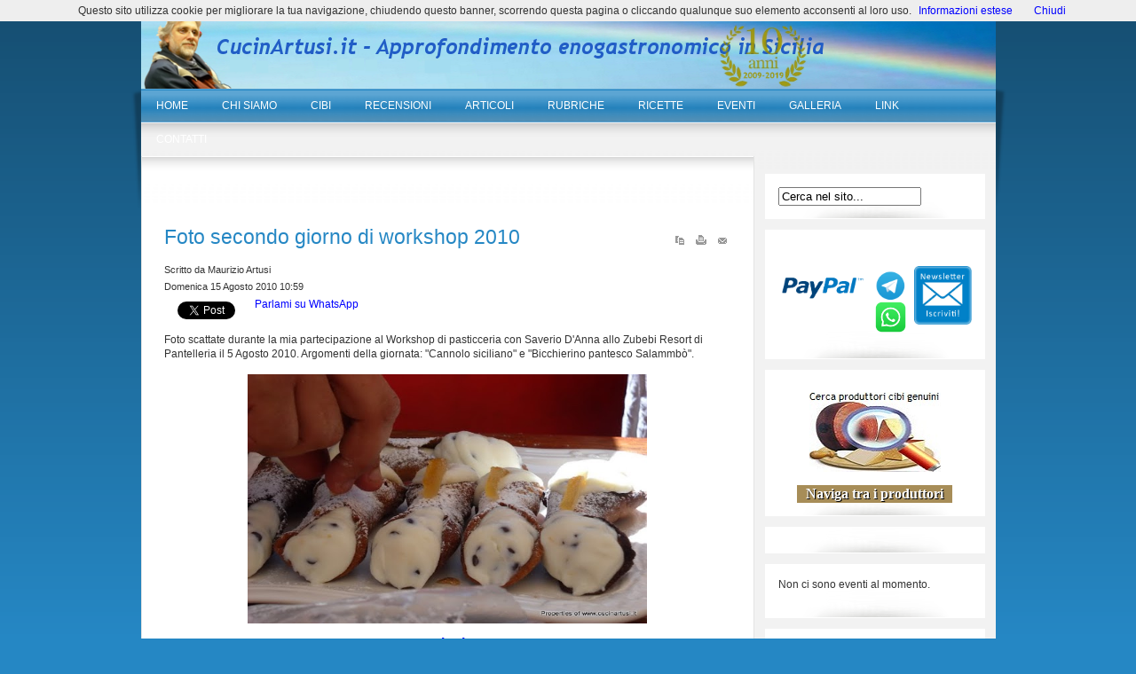

--- FILE ---
content_type: text/html; charset=utf-8
request_url: https://cucinartusi.it/Foto-varie/foto-secondo-giorno-di-workshop-2010.html
body_size: 15019
content:

<!DOCTYPE html PUBLIC "-//W3C//DTD XHTML 1.0 Transitional//EN" "http://www.w3.org/TR/xhtml1/DTD/xhtml1-transitional.dtd">

<html xmlns:fb="http://www.facebook.com/2008/fbml" xmlns:og="http://ogp.me/ns#" xmlns:og = "http://opengraphprotocol.org/schema/" xmlns="http://www.w3.org/1999/xhtml">

	<head>


<script>
  // Define dataLayer and the gtag function.
  window.dataLayer = window.dataLayer || [];
  function gtag(){dataLayer.push(arguments);}

  // Set default consent to 'denied' as a placeholder
  // Determine actual values based on your own requirements
  gtag('consent', 'default', {
    'ad_storage': 'denied',
    'ad_user_data': 'denied',
    'ad_personalization': 'denied',
    'analytics_storage': 'denied'
  });
</script>

<!-- Global site tag (gtag.js) - Google Analytics -->

<script async src="https://www.googletagmanager.com/gtag/js?id=G-5CW4GK3CN1"></script>
<script>
  window.dataLayer = window.dataLayer || [];
  function gtag(){dataLayer.push(arguments);}
  gtag('js', new Date());

  gtag('config', 'G-5CW4GK3CN1');
</script>


		  <base href="https://cucinartusi.it/Foto-varie/foto-secondo-giorno-di-workshop-2010.html" />
  <meta http-equiv="content-type" content="text/html; charset=utf-8" />
  <meta http-equiv="x-ua-compatible" content="IE=edge" />
  <meta name="robots" content="index, follow" />
  <meta name="google-site-verification" content="bJ3ElSxohd4u6L1dETNTgpws_JUfzzAGxs6gvQO17Bo" />
  <meta name="keywords" content="Emilia Machì, Saverio DAnna, Zubebi, Pantelleria" />
  
  <meta name="author" content="Maurizio Artusi" />
  <meta name="description" content="CucinArtusi.it - Approfondimento enogastronomico in Sicilia" />
  
  <title>Foto secondo giorno di workshop 2010 | Foto varie - CucinArtusi</title>
  <link href="/templates/rt_chromatophore/favicon.ico" rel="shortcut icon" type="image/x-icon" />
  <link rel="stylesheet" href="https://cucinartusi.it//plugins/system/PWFramework/css/pwframework.css" type="text/css" />
  <link rel="stylesheet" href="https://cucinartusi.it/components/com_tag/css/tagcloud.css" type="text/css" />
  <link rel="stylesheet" href="https://cucinartusi.it/plugins/content/itpshare/style.css" type="text/css" />
  <link rel="stylesheet" href="https://cucinartusi.it/plugins/content/wd/wd.css" type="text/css" />
  <link rel="stylesheet" href="/plugins/content/extravote/extravote.css" type="text/css" />
  <link rel="stylesheet" href="/media/system/css/modal.css" type="text/css" />
  <link rel="stylesheet" href="/modules/mod_cookbook_multi/assets/gcbmod.css" type="text/css" />
  <link rel="stylesheet" href="/modules/mod_cookbook_multi/assets/gcbmodieonly.css" type="text/css" />
  <link rel="stylesheet" href="/components/com_garyscookbook/assets/slimbox/css/slimbox.css" type="text/css" />
  <script type="text/javascript" src="https://cucinartusi.it//plugins/system/PWFramework/js/jquery.js"></script>
  <script type="text/javascript" src="https://cucinartusi.it//plugins/system/PWFramework/js/jquery.noconflict.js"></script>
  <script type="text/javascript" src="/media/system/js/mootools.js"></script>
  <script type="text/javascript" src="/media/system/js/caption.js"></script>
  <script type="text/javascript" src="/plugins/content/extravote/extravote.js"></script>
  <script type="text/javascript" src="/media/system/js/modal.js"></script>
  <script type="text/javascript" src="/components/com_jfbconnect/includes/jfbconnect.js"></script>
  <script type="text/javascript">
var duration = 250;var showPosition = 200;var transparency = 1;
		window.addEvent('domready', function() {

			SqueezeBox.initialize({});

			$$('a.modal').each(function(el) {
				el.addEvent('click', function(e) {
					new Event(e).stop();
					SqueezeBox.fromElement(el);
				});
			});
		});
			window.addEvent('domready', function() {
				SqueezeBox.initialize();
				$$('a.modalizer_link,a.modal,a.modalizer').each(function(el) {
					el.addEvent('click', function(e) {
						new Event(e).stop();
						// fix sizing problem if auto size window is opened before fixed
						$('sbox-window').setStyle( 'width', '' ).setStyle( 'height', '' );
						SqueezeBox.fromElement(el);
						SqueezeBox.setOptions({closeWithOverlay:0});
					});
				});
			});
				window.addEvent('domready', function(){ var JTooltips = new Tips($$('.hasTip'), { maxTitleChars: 50, fixed: false}); });
  </script>
  <script src="/plugins/system/J2top/j2top.min.js" type="text/javascript"></script>
  <!--[if lte IE 6]><script src="/plugins/system/J2top/fixed.js" type="text/javascript"></script><![endif]-->
  <style type="text/css">
.preload {display:none;}
#gototop{
width: 95px;
height: 30px;
position: fixed;
 right: 3px;
bottom:3px;
z-index:1000000;
}
#top {
position:absolute;
top:0;
left:0;
}
#gototop_link {
text-decoration:none;
border: 0 none;
outline-width:0;
}
#gototop_button{
cursor: pointer;
background: url(https://cucinartusi.it/plugins/system/J2top/arrow.gif) no-repeat scroll 0px 0px;
background-color: transparent;
color: #676767;
font-size: 14px;
height: 30px;
padding-top: 7px;
padding-right: 0px;
padding-bottom:0px;
padding-left: 7px;
text-align: center;
width: 95px;
display: block;
}
#gototop_button:hover, #gototop_button:focus, #gototop_button:active, a:hover #gototop_button {
color: #4D87C7;
background: url(https://cucinartusi.it/plugins/system/J2top/arrow_active.gif) no-repeat scroll 0px 0px;
background-color: transparent;
}
</style>
  <style type="text/css" media="all">
		.ol-background { 
			background-color:  #333399;
			color:  #FFFFFF;
		}
		.ol-foreground { 
			background-color: #CCCCFF;
			
		}
		.ol-textfont { color:  #000000; }
		</style>
  <script type="text/javascript">var jfbcLogoutFacebook = false;
var jfbcBase = 'https://cucinartusi.it/';
var jfbcOptionsPermsUrl = 'https://cucinartusi.it/component/option,com_jfbconnect/return,L0ZvdG8tdmFyaWUvZm90by1zZWNvbmRvLWdpb3Juby1kaS13b3Jrc2hvcC0yMDEwLmh0bWw=/task,loginFacebookUser/';
var jfbcRequiredPermissions = 'email,publish_stream';
</script>
  <meta property="og:image" content="https://lh3.googleusercontent.com/pw/AL9nZEXFjKB2jzL2FDZwLThTHv2RanvBbwqX5lbaSIr-uATU-lOa9t8C83Wpi9GAjX6PMWyAPzdVAko8-heJ-3lWSZIKfFrzC35pA49JA_lBm9AD_196Zs1wDYsgyHks749FlyJ3GAgQRCmQ7-4gjr-cKkIbxg=w600-no-tmp.jpg"/><meta property="og:url" content="https://cucinartusi.it/Foto-varie/foto-secondo-giorno-di-workshop-2010.html"/><meta property="og:title" content="Foto secondo giorno di workshop 2010"/><meta property="og:description" content="CucinArtusi.it - Approfondimento enogastronomico in Sicilia"/><meta property="og:type" content="website" /><meta property="fb:app_id" content="334951993794839"/>


		
<link rel="shortcut icon" href="/templates/rt_chromatophore/images/favicon.ico" />
<link href="/templates/rt_chromatophore/css/rokmoomenu.css" rel="stylesheet" type="text/css" />
<link href="/templates/rt_chromatophore/css/template_css.css" rel="stylesheet" type="text/css" />
<link href="/templates/rt_chromatophore/css/template_colors.php?theme=overlay-gradient1%2C%232587C4%2C%23ffffff%2C%23222222%2C%23dddddd%2C%230000FF%2C%23ffffff" rel="stylesheet" type="text/css" />
<link href="/templates/rt_chromatophore/css/colorchooser.css" rel="stylesheet" type="text/css" />
<link href="/templates/rt_chromatophore/css/mooRainbow.css" rel="stylesheet" type="text/css" />
<style type="text/css">
	div.wrapper { margin: 0 auto; width: 963px;padding:0;}
	td.leftcol { width:0px;padding:0;}
	td.rightcol { width:200px;padding:0;}
</style>	
<script type="text/javascript">
	window.templatePath = '/templates/rt_chromatophore';
	window.currentTheme = 'Sunny Side Up:overlay-gradient1,#2587C4,#ffffff,#222222,#dddddd,#0000FF,#ffffff';
</script>
<script type="text/javascript" src="/templates/rt_chromatophore/js/rokmoomenu.js"></script>
<script type="text/javascript" src="/templates/rt_chromatophore/js/mootools.bgiframe.js"></script>
<script type="text/javascript">
window.addEvent('domready', function() {
	new Rokmoomenu($E('ul.menutop '), {
		bgiframe: false,
		delay: 500,
		animate: {
			props: ['height'],
			opts: {
				duration:700,
				fps: 300,
				transition: Fx.Transitions.Back.easeOut
			}
		}
	});
});
</script>
	
	

<!-- Google Tag Manager -->
<script>(function(w,d,s,l,i){w[l]=w[l]||[];w[l].push({'gtm.start':
new Date().getTime(),event:'gtm.js'});var f=d.getElementsByTagName(s)[0],
j=d.createElement(s),dl=l!='dataLayer'?'&l='+l:'';j.async=true;j.src=
'https://www.googletagmanager.com/gtm.js?id='+i+dl;f.parentNode.insertBefore(j,f);
})(window,document,'script','dataLayer','GTM-TVDTNK2');</script>
<!-- End Google Tag Manager -->

	<meta http-equiv="Content-Language" content="it" /></head>

	<body id="ff-trebuchet" class="f-default overlay-gradient1 latch"><a id="top"></a>
			<div class="preload"><img src="https://cucinartusi.it/plugins/system/J2top/arrow.gif" alt="gototop"/><img src="https://cucinartusi.it/plugins/system/J2top/arrow_active.gif" alt="gototop"/>
			</div>
			<div id="gototop" style="display:none"><a id="gototop_link" href="#" title="TORNA SU"><span id="gototop_button">TORNA SU</span></a></div><div id="fb-root"></div>
<script type="text/javascript">


window.fbAsyncInit = function() {
FB.init({appId: '334951993794839', status: true, cookie: true, xfbml: true, oauth: true, channelUrl: 'https://cucinartusi.it/components/com_jfbconnect/assets/jfbcchannel.php'});
FB.Event.subscribe('comment.create', jfbc.social.comment.create);
FB.Event.subscribe('edge.create', jfbc.social.like.create);
};
(function() {
var e = document.createElement('script'); e.async = true;
e.src = document.location.protocol +
'//connect.facebook.net/it_IT/all.js';
document.getElementById('fb-root').appendChild(e);
}());
</script>

<!-- Google Tag Manager (noscript) -->
<noscript><iframe src="https://www.googletagmanager.com/ns.html?id=GTM-TVDTNK2"
height="0" width="0" style="display:none;visibility:hidden"></iframe></noscript>
<!-- End Google Tag Manager (noscript) -->

		<div id="page-bg">

			<!--begin top panel-->
	
  <!--CUCINARTUSI-BARRA TOP ELIMINATA IL 15.3.2019, SPOSTATA NEL FILE TOP.PHP-->

			<!--end top panel-->

			<!--begin main wrapper-->

			<div id="mainbody" class="wrapper">

				<!--begin header-->

				<div id="header">

					<a href="/" class="nounder"><img src="/templates/rt_chromatophore/images/blank.gif" border="0" alt="" id="logo" class="png" /></a>

					
					<div id="banner">

								<div class="moduletable">
					<p>&nbsp; &nbsp; &nbsp; &nbsp; &nbsp; &nbsp; &nbsp; &nbsp; &nbsp; &nbsp; &nbsp; &nbsp; &nbsp; &nbsp; &nbsp; &nbsp; &nbsp; &nbsp; &nbsp; &nbsp; &nbsp; &nbsp; &nbsp; &nbsp; &nbsp; &nbsp; &nbsp; &nbsp; &nbsp; &nbsp; &nbsp; &nbsp; &nbsp; &nbsp; &nbsp; &nbsp; &nbsp; &nbsp; &nbsp; &nbsp; &nbsp; &nbsp; &nbsp; &nbsp; &nbsp; &nbsp; &nbsp; &nbsp; &nbsp; &nbsp; &nbsp; &nbsp; &nbsp; &nbsp; &nbsp; &nbsp; &nbsp; &nbsp; &nbsp; &nbsp; &nbsp; &nbsp; &nbsp; &nbsp; &nbsp; &nbsp; &nbsp; &nbsp; &nbsp; &nbsp; &nbsp; &nbsp; &nbsp; &nbsp; &nbsp; &nbsp; &nbsp; &nbsp; &nbsp; &nbsp; &nbsp; &nbsp; &nbsp; &nbsp; &nbsp; &nbsp; &nbsp; &nbsp; &nbsp; &nbsp; &nbsp; &nbsp; &nbsp; &nbsp; &nbsp; &nbsp; &nbsp; &nbsp; &nbsp; &nbsp; &nbsp; &nbsp; &nbsp; &nbsp;&nbsp;<img src="/images/stories/10-anni.png" alt="10-anni" width="100" height="91" /></p>		</div>
	

					</div>

					
				</div>

				<!--end header-->

				<div id="main-shadow">

					<div id="main-shadow2">

						<div class="side-shadow1">

							<div class="side-shadow2">

								<div id="iefix">

									<div id="horiz-menu" class="moomenu">

										
											<ul class="menutop"><li class="item1"><a href="https://cucinartusi.it/"><span>HOME</span></a></li><li class="parent item37"><a class="topdaddy"><span>CHI SIAMO</span></a><ul><li class="item158"><a href="/Cucina-Artusi/chi-sono.html"><span>Chi sono</span></a></li><li class="item159"><a href="/Cucina-Artusi/perche-cucinartusiit.html"><span>Perchè e cosa offre</span></a></li><li class="item203"><a href="http://www.cucinartusi.it/wdownloads/CurriculumEuropeoMaurizioArtusi.pdf" onclick="window.open(this.href,'targetWindow','toolbar=no,location=no,status=no,menubar=no,scrollbars=yes,resizable=yes,');return false;"><span>Curriculum</span></a></li><li class="item212"><a href="http://cucinartusi.it/component/option,com_rsmonials/Itemid,212/"><span>Collaboratori</span></a></li><li class="item259"><a href="/Notizie-brevi/nascono-gli-artusini.html"><span>Nascono gli &quot;artusini&quot;</span></a></li><li class="item281"><a href="https://www.youtube.com/embed/E9k6RXyHQUQ" onclick="window.open(this.href,'targetWindow','toolbar=no,location=no,status=no,menubar=no,scrollbars=yes,resizable=yes,');return false;"><span>Il video di CucinArtusi.it</span></a></li></ul></li><li class="parent item231"><a class="topdaddy"><span>CIBI</span></a><ul><li class="item149"><a href="/Cibi-genuini/"><span>Cibi genuini</span></a></li><li class="item280"><a href="https://app.cucinartusi.it/" onclick="window.open(this.href,'targetWindow','toolbar=no,location=no,status=no,menubar=no,scrollbars=yes,resizable=yes,');return false;"><span>Naviga tra i produttori</span></a></li><li class="item130"><a href="/Cucina-Artusi/i-cibi-sulla-mappa.html"><span>I cibi sulla mappa</span></a></li><li class="item232"><a href="/Cucina-Artusi/pizza-buona-sulla-mappa.html"><span>Pizza buona sulla mappa</span></a></li><li class="item260"><a href="/Notizie-brevi/filiera-corta-a-palermo.html"><span>Filiera corta a Palermo</span></a></li></ul></li><li class="parent item241"><a class="topdaddy"><span>RECENSIONI</span></a><ul><li class="item240"><a href="/component/option,com_tag/Itemid,240/tag,Ristoranti/view,tag/"><span>Ristoranti</span></a></li><li class="item242"><a href="/component/option,com_tag/Itemid,242/tag,Pasticcerie/view,tag/"><span>Pasticcerie</span></a></li><li class="item278"><a href="/component/option,com_tag/Itemid,278/tag,Gelaterie/view,tag/"><span>Gelaterie</span></a></li><li class="item243"><a href="/component/option,com_tag/Itemid,243/tag,Agriturismo/view,tag/"><span>Agriturismi</span></a></li><li class="item250"><a href="/component/option,com_tag/Itemid,250/tag,Pizza%20buona%20si%20può/view,tag/"><span>Pizzerie</span></a></li><li class="item249"><a href="/component/option,com_tag/Itemid,249/tag,Birrifici/view,tag/"><span>Birrifici</span></a></li><li class="item244"><a href="/component/option,com_tag/Itemid,244/tag,Formaggi/view,tag/"><span>Formaggi</span></a></li><li class="item245"><a href="/component/option,com_tag/Itemid,245/tag,Pane/view,tag/"><span>Panifici</span></a></li><li class="item246"><a href="/component/option,com_tag/Itemid,246/tag,Vino/view,tag/"><span>Cantine</span></a></li><li class="item248"><a href="/component/option,com_tag/Itemid,248/tag,Olio/view,tag/"><span>Olio</span></a></li><li class="item251"><a href="/component/option,com_tag/Itemid,251/tag,Carni/view,tag/"><span>Carni e salumi</span></a></li><li class="item266"><a href="/component/option,com_tag/Itemid,266/tag,Senza%20glutine/view,tag/"><span>Senza glutine</span></a></li><li class="item268"><a href="/component/option,com_tag/Itemid,268/tag,Alessio%20Rizzo/view,tag/"><span>Sigari</span></a></li><li class="item261"><a href="/component/option,com_tag/Itemid,261/tag,Libri/view,tag/"><span>Libri</span></a></li><li class="item253"><a href="/component/option,com_tag/Itemid,253/tag,Biografie/view,tag/"><span>Interviste</span></a></li><li class="item140"><a href="/Cucina-Artusi/dove-ho-mangiato.html"><span>Il mio TripAdvisor</span></a></li><li class="item272"><a href="/Cucina-Artusi/richiesta-di-recensione.html"><span>Richiesta di recensione</span></a></li></ul></li><li class="parent item92"><a class="topdaddy"><span>ARTICOLI</span></a><ul><li class="item70"><a href="/Elenco/Notizie-brevi/"><span>Notizie brevi</span></a></li><li class="item83"><a href="/Elenco/Articoli-sugli-eventi/"><span>Articoli sugli eventi</span></a></li><li class="item101"><a href="/Elenco/Articoli-su-aziende-e-prodotti/"><span>Articoli su aziende</span></a></li><li class="item96"><a href="/Elenco/Articoli-vari/"><span>Appunti e articoli vari</span></a></li><li class="item288"><a href="https://newsfood.com/?s=maurizio%20artusi" target="_blank"><span>I miei articoli su NewsFood</span></a></li><li class="item287"><a href="http://allfoodsicily.cucinartusi.it" target="_blank"><span>I miei articoli su AllFoodSicily</span></a></li><li class="item289"><a href="https://www.fermentopizza.it/autore/maurizio-artusi/" target="_blank"><span>I miei articoli su FermentoPizza</span></a></li><li class="parent item224"><a href="/component/option,com_tag/Itemid,224/view,alltags/" class="daddy"><span>SI PARLA DI...</span></a><ul><li class="item201"><a href="/component/option,com_tag/Itemid,201/tag,Salute/view,tag/"><span>Nutrizione e salute</span></a></li><li class="item226"><a href="/component/option,com_tag/Itemid,226/tag,Pizza/view,tag/"><span>Pizza</span></a></li><li class="item238"><a href="/component/option,com_tag/Itemid,238/tag,Birra/view,tag/"><span>Birra</span></a></li><li class="item225"><a href="/component/option,com_tag/Itemid,225/tag,Born%20in%20Sicilia/view,tag/"><span>Born in Sicilia</span></a></li><li class="item255"><a href="/component/option,com_tag/Itemid,255/tag,Scienza/view,tag/"><span>Scienza</span></a></li><li class="item267"><a href="/component/option,com_tag/Itemid,267/tag,Celiachia/view,tag/"><span>Celiachia</span></a></li><li class="item286"><a href="/component/option,com_tag/Itemid,286/tag,La%20pasticceria%20è%20femmina/view,tag/"><span>La pasticceria è femmina</span></a></li></ul></li><li class="parent item39"><a href="/Elenco/Sigari/" class="daddy"><span>SIGARI...</span></a><ul><li class="item173"><a href="/Sigari/elenco-sigari.html"><span>Il mio elenco</span></a></li><li class="item174"><a href="/Sigari/impressioni-di-degustazione.html"><span>Le mie degustazione</span></a></li><li class="item239"><a href="/component/option,com_tag/Itemid,239/tag,Alessio%20Rizzo/view,tag/"><span>Le degustazioni di Alessio</span></a></li><li class="item257"><a href="/component/option,com_tag/Itemid,257/tag,Sigari/view,tag/"><span>Tutti gli articoli</span></a></li><li class="item175"><a href="/Sigari/tabella-toscani.html"><span>Tabella Toscani</span></a></li></ul></li><li class="item72"><a href="/index.php?option=com_content&amp;Itemid=72&amp;lang=it&amp;view=archive"><span>Notizie brevi archiviate</span></a></li><li class="item131"><a href="/Cucina-Artusi/tutti-i-contenuti-pubblicati.html"><span>Archivio articoli dal 2009</span></a></li><li class="item128"><a href="/component/option,com_glossary/Itemid,128/"><span>Glossario</span></a></li><li class="parent item85"><a href="/component/option,com_phocadownload/Itemid,85/view,sections/" class="daddy"><span>DOWNLOAD</span></a><ul><li class="item176"><a href="http://www.cucinartusi.it/component/option,com_phocadownload/Itemid,85/id,6/view,category/"><span>Tabelle ed elenchi</span></a></li><li class="item177"><a href="http://www.cucinartusi.it/component/option,com_phocadownload/Itemid,85/id,7/view,category/"><span>Libri ed opuscoli</span></a></li><li class="item178"><a href="http://www.cucinartusi.it/component/option,com_phocadownload/Itemid,85/id,8/view,category/"><span>Schede</span></a></li><li class="item179"><a href="http://www.cucinartusi.it/component/option,com_phocadownload/Itemid,85/id,9/view,category/"><span>Georeference</span></a></li></ul></li></ul></li><li class="parent item167"><a class="topdaddy"><span>RUBRICHE</span></a><ul><li class="item112"><a href="/Elenco/Il-Vino-di-Berna/"><span>Il Vino di Berna</span></a></li><li class="item132"><a href="/Elenco/Noi-siamo-ciò-che-mangiamo/"><span>Siamo ciò che mangiamo</span></a></li><li class="item206"><a href="/Elenco/Le-ricette-di-Torelli/"><span>Le ricette di Torelli</span></a></li><li class="item147"><a href="/Elenco/Favole-di-zucchero/"><span>Favole di zucchero</span></a></li><li class="item191"><a href="/Elenco/Cibo-al-Vino/"><span>Cibo al Vino</span></a></li><li class="item193"><a href="/Elenco/Un-etichetta-al-giorno/"><span>Un'etichetta al giorno...</span></a></li><li class="item208"><a href="/Elenco/Gusto-ergo-sum/"><span>Gusto, ergo sum</span></a></li><li class="item213"><a href="/Video-corso-sul-vino/Video-corso-sul-vino-di-Salvo-La-Lumia/"><span>Video-corso sul vino</span></a></li><li class="item221"><a href="/component/option,com_tag/Itemid,221/tag,Pizza%20buona%20si%20può/view,tag/"><span>Pizza buona si può</span></a></li><li class="item254"><a href="/component/option,com_tag/Itemid,254/tag,Scienza%20in%20cucina/view,tag/"><span>Scienza in cucina</span></a></li></ul></li><li class="parent item168"><a class="topdaddy"><span>RICETTE</span></a><ul><li class="item40"><a href="/component/option,com_garyscookbook/Itemid,40/view,application/"><span>Le Ricette di CucinArtusi</span></a></li><li class="item170"><a href="http://www.cucinartusi.it/component/option,com_garyscookbook/Itemid,40/view,application/index.php?option=com_garyscookbook&amp;Itemid=40&amp;func=viewcategory&amp;id=105"><span>Le Ricette di Tania</span></a></li><li class="item171"><a href="http://www.cucinartusi.it/component/option,com_garyscookbook/Itemid,40/view,application/index.php?option=com_garyscookbook&amp;Itemid=40&amp;func=viewcategory&amp;id=104"><span>Le Ricette di Torelli</span></a></li><li class="item154"><a href="http://www.cucinartusi.it/component/option,com_garyscookbook/Itemid,40/view,application/index.php?option=com_garyscookbook&amp;Itemid=40&amp;func=viewcategory&amp;id=108"><span>Le Ricette di Pellegrino</span></a></li><li class="item194"><a href="http://www.cucinartusi.it/component/option,com_garyscookbook/Itemid,40/view,application/index.php?option=com_garyscookbook&amp;Itemid=40&amp;func=viewcategory&amp;id=164"><span>Le Ricette degli Alberghieri</span></a></li><li class="item103"><a href="http://www.cucinartusi.it/component/option,com_garyscookbook/Itemid,40/view,application/index.php?option=com_garyscookbook&amp;Itemid=40&amp;func=viewcategory&amp;id=98"><span>Le Ricette del Territorio</span></a></li><li class="item275"><a href="/Articoli-vari/le-ricette-del-territorio.html"><span>Inserimento ricetta</span></a></li></ul></li><li class="parent item230"><a class="topdaddy"><span>EVENTI</span></a><ul><li class="item118"><a href="/component/option,com_simplecalendar/Itemid,118/view,calendar/"><span>Calendario eventi futuri</span></a></li><li class="item109"><a href="/component/option,com_simplecalendar/Itemid,109/view,calendar/"><span>Calendario eventi passati</span></a></li><li class="item234"><a href="/component/option,com_simplecalendar/Itemid,234/view,calendar/"><span>Abbirriamo pizza e piatti</span></a></li><li class="item265"><a href="/component/option,com_tag/Itemid,265/tag,CucinArtusi.it/view,tag/"><span>CucinArtusi.it ha fatto</span></a></li></ul></li><li class="parent item229"><a class="topdaddy"><span>GALLERIA</span></a><ul><li class="item216"><a href="/Foto-in-cucina/elenco-album.html"><span>Album FOTO</span></a></li><li class="item284"><a href="/index.php?option=com_rokingallery&amp;view=gallery&amp;Itemid=284"><span>Archivio FOTO 2010-2018</span></a></li><li class="item283"><a href="/Foto-in-cucina/elenco-album-2009-2010.html"><span>Archivio FOTO 2009-2010</span></a></li><li class="item209"><a href="/Cucina-Artusi/galleria-video.html"><span>VIDEO da CucinArtusi.it</span></a></li><li class="item270"><a href="/Cucina-Artusi/video-interviste.html"><span>VIDEO Interviste</span></a></li><li class="item227"><a href="/Cucina-Artusi/video-born-in-sicilia.html"><span>VIDEO Born in Sicilia</span></a></li><li class="item236"><a href="/Cucina-Artusi/video-vari.html"><span>VIDEO vari da Internet</span></a></li><li class="item73"><a href="/Elenco/Foto-in-cucina/"><span>Foto in cucina</span></a></li></ul></li><li class="parent item56"><a class="topdaddy"><span>LINK</span></a><ul><li class="item187"><a href="/Siti-amici/Siti-amici/"><span>Siti amici</span></a></li><li class="item181"><a href="/Notizie/Notizie/"><span>Notizie</span></a></li><li class="item182"><a href="/Istituzionali/Istituzionali/"><span>Istituzionali</span></a></li><li class="item183"><a href="/Cibi-e-cucina/Cibi-e-Cucina/"><span>Cibi e cucina</span></a></li><li class="item218"><a href="/Nutrizione-e-salute/Nutrizione-e-salute/"><span>Nutrizione e salute</span></a></li><li class="item184"><a href="/Ristorazione/Ristorazione/"><span>Ristorazione</span></a></li><li class="item185"><a href="/Vino-e-cantine/Vino-e-Cantine/"><span>Vino e cantine</span></a></li><li class="item214"><a href="/Video-corso-sul-vino/Video-corso-sul-vino-di-Salvo-La-Lumia/"><span>Video-corso sul vino</span></a></li><li class="item186"><a href="/Altri/Altri/"><span>Altri</span></a></li></ul></li><li class="parent item192"><a class="topdaddy"><span>CONTATTI</span></a><ul><li class="item237"><a href="/Contatti/Maurizio-Artusi.html"><span>Contatti</span></a></li><li class="item271"><a href="/Cucina-Artusi/registrazione-e-newsletter.html"><span>Iscrizione newsletter</span></a></li><li class="item273"><a href="/Cucina-Artusi/richiesta-di-recensione.html"><span>Richiesta di recensioni</span></a></li><li class="item161"><a href="/Cucina-Artusi/suggerimenti.html"><span>Raccolta suggerimenti</span></a></li><li class="item274"><a href="/Cucina-Artusi/collaborazioni.html"><span>Raccolta collaborazioni</span></a></li><li class="item269"><a href="/Cucina-Artusi/informativa-estesa-cookie.html"><span>Informativa estesa cookie</span></a></li><li class="item277"><a href="/Cucina-Artusi/login.html"><span>Login</span></a></li></ul></li></ul>
											

									</div>

								</div>

								<div id="main-content">

									<div id="main-content2">

										<table class="mainbody" border="0" cellspacing="0" cellpadding="0">

											<tr valign="top">

												<!--begin leftcolumn-->

												
												<!--end leftcolumn-->

												<!--begin maincolumn-->

												<td class="maincol">

													<div id="maincol1">

														<div id="maincol2">

															<div class="padding">

																
																
																<div id="content-padding">

																	
																		<div id="pathway">

																			

																		</div>

																	
																	

																	<script type="text/javascript"><!--//--><![CDATA[//><!-- 
 if ( !document.getElementById('overDiv') ) { 
 document.writeln('<div id="overDiv" style="position:absolute; visibility:hidden; z-index:10000;"></div>'); 
 document.writeln('<scr'+'ipt language="Javascript" src="https://cucinartusi.it//includes/js/overlib_mini.js"></scr'+'ipt>'); 
 } 
//--><!]]></script> 
﻿


<script type="text/javascript" language="javascript">
<!--
var sfolder = '';
var extravote_text=Array('Your browser does not support AJAX!','Attendi','Thank you for voting!','Valutazione riservata a CucinArtusi.it','You have already rated this item.','%s Votes','%s Vote');
-->
</script><table class="contentpaneopen">
<tr>
		<td class="contentheading" width="100%">
					Foto secondo giorno di workshop 2010			</td>
						<td align="right" width="100%" class="buttonheading">
		<a href="/Foto-varie/foto-secondo-giorno-di-workshop-2010.html?format=pdf" title="PDF" onclick="window.open(this.href,'win2','status=no,toolbar=no,scrollbars=yes,titlebar=no,menubar=no,resizable=yes,width=640,height=480,directories=no,location=no'); return false;" rel="nofollow"><img src="/templates/rt_chromatophore/images/pdf_button.png" alt="PDF"  /></a>		</td>
		
				<td align="right" width="100%" class="buttonheading">
		<a href="/Foto-varie/foto-secondo-giorno-di-workshop-2010/Stampa.html" title="Stampa" onclick="window.open(this.href,'win2','status=no,toolbar=no,scrollbars=yes,titlebar=no,menubar=no,resizable=yes,width=640,height=480,directories=no,location=no'); return false;" rel="nofollow"><img src="/templates/rt_chromatophore/images/printButton.png" alt="Stampa"  /></a>		</td>
		
				<td align="right" width="100%" class="buttonheading">
		<a href="/component/option,com_mailto/link,8ce8f2ab85dc7d95db8689687064ec4601ea2d74/tmpl,component/" title="E-mail" onclick="window.open(this.href,'win2','width=400,height=350,menubar=yes,resizable=yes'); return false;"><img src="/templates/rt_chromatophore/images/emailButton.png" alt="E-mail"  /></a>		</td>
					</tr>
</table>

<table class="contentpaneopen">
<tr>
	<td valign="top">
		<span class="small">
			Scritto da Maurizio Artusi		</span>
		&nbsp;&nbsp;
	</td>
</tr>

<tr>
	<td valign="top" class="createdate">
		Domenica 15 Agosto 2010 10:59	</td>
</tr>


<tr>
<td valign="top">

        <div class="itp-share"><div class="itp-share-fbl"><div id="fb-root"></div><script src="https://connect.facebook.net/it_IT/all.js#appId=334951993794839&amp;xfbml=1"></script>
                <fb:like href="https://cucinartusi.it/Foto-varie/foto-secondo-giorno-di-workshop-2010.html" 
                layout="button_count" 
                show_faces="false" 
                width="150" 
                colorscheme="light" 
                send="true" 
                action="like" font="trebuchet ms"></fb:like>
                </div>
                
            <div class="itp-share-tw">
            <a href="https://twitter.com/share" class="twitter-share-button" data-url="https://cucinartusi.it/Foto-varie/foto-secondo-giorno-di-workshop-2010.html" data-text="Foto secondo giorno di workshop 2010" data-count="horizontal" data-via="cucinartusi" data-lang="en">Tweet</a><script type="text/javascript" src="https://platform.twitter.com/widgets.js"></script>
            </div>
            
            <div class="itp-share-lin">
            <script type="text/javascript" src="https://platform.linkedin.com/in.js"></script><script type="in/share" data-url="https://cucinartusi.it/Foto-varie/foto-secondo-giorno-di-workshop-2010.html" data-counter="right"></script>
            </div>
            <a href="https://wa.me/393397324921" style="vertical-align:middle; margin-left:15px; margin-right:0px;">Parlami su WhatsApp</a>
        </div>
        <div style="clear:both;"></div>
        <p><span style="font-family: comic sans ms,sans-serif;">Foto scattate durante la mia partecipazione al Workshop di pasticceria con Saverio D'Anna allo Zubebi Resort di Pantelleria il 5 Agosto 2010. Argomenti della giornata: "Cannolo siciliano" e "Bicchierino pantesco Salammbò".<br /></span></p>
<p style="text-align: center;"><a style="color: #0000cc; font-family: Verdana, Arial, Helvetica, sans-serif; font-size: 11px; text-align: -webkit-center;" title="2010-08-05 Workshop allo Zubebi 2" href="https://photos.app.goo.gl/YUEgRbEnjRRUuD7c9" target="_blank"><img src="https://lh3.googleusercontent.com/pw/AL9nZEXFjKB2jzL2FDZwLThTHv2RanvBbwqX5lbaSIr-uATU-lOa9t8C83Wpi9GAjX6PMWyAPzdVAko8-heJ-3lWSZIKfFrzC35pA49JA_lBm9AD_196Zs1wDYsgyHks749FlyJ3GAgQRCmQ7-4gjr-cKkIbxg=w600-no-tmp.jpg" alt="2010-08-05 Workshop allo Zubebi 2" width="450" height="281" /></a></p>
<p style="text-align: center;"><a title="Capperi che Zibibbo !" href="/Articoli-su-aziende-e-prodotti/capperi-che-zibibbo.html" target="_self"><span style="font-size: 12pt;"><span style="font-family: comic sans ms,sans-serif;"><strong>Articolo</strong></span></span></a></p>
<p style="text-align: center;"><span style="font-size: 12pt;"><span style="font-family: comic sans ms,sans-serif;"><strong>&nbsp;</strong></span></span></p><a name="riferimenti"></a>
<br>


<!-- START: Articles Anywhere --><!-- AA_ACCESS_TO_ARTICLE_DENIED --><!-- END: Articles Anywhere -->



<p style="text-align: justify;"><em><span style="font-size: 10pt; font-family: 'comic sans ms', sans-serif;"><b>ATTENZIONE:</b> l'attività di recensione è svolta a titolo completamente gratuito, la selezione delle aziende da recensire è effettuata tramite personale scoperta o anche su segnalazione di terzi e si pone l'obiettivo di far risaltare e promuovere coloro che si impegnano più di altri nell'offrire un prodotto alimentare genuino e/o salutare. Per salvaguardare questa indipendenza puoi contribuire <a title="Link Social" href="http://link.cucinartusi.it" target="_blank">seguendomi sui social</a> o <a title="Paypal" href="https://paypal.me/martusi" target="_blank">tramite Paypal</a>.</span></em></p><br><br>

<h3>Valutazione CucinArtusi.it in "artusini":</h3>
<div class="extravote-container">
  <ul class="extravote-stars">
    <li id="rating_413_xx" class="current-rating" style="width:0%;"></li>
    <li><a href="javascript:void(null)" onclick="javascript:JVXVote(413,1,0,0,'xx',-1);" title="Scadente" class="ev-one-star">1</a></li>
    <li><a href="javascript:void(null)" onclick="javascript:JVXVote(413,2,0,0,'xx',-1);" title="Migliorabile" class="ev-two-stars">2</a></li>
    <li><a href="javascript:void(null)" onclick="javascript:JVXVote(413,3,0,0,'xx',-1);" title="Buono" class="ev-three-stars">3</a></li>
    <li><a href="javascript:void(null)" onclick="javascript:JVXVote(413,4,0,0,'xx',-1);" title="Ottimo" class="ev-four-stars">4</a></li>
    <li><a href="javascript:void(null)" onclick="javascript:JVXVote(413,5,0,0,'xx',-1);" title="Eccellente" class="ev-five-stars">5</a></li>
  </ul>
</div>
  <span id="extravote_413_xx" class="extravote-count"><small></small></span>
<br>
<br>
<br>
<h3>Schede e indirizzi utili:</h3>
<b><!-- START: Modules Anywhere --><div class="S2RE"><ul><li><div class="S2RE_title"><a href="https://cucinartusi.it/Details/Zubebi-Resort.html" title="Zubebi Resort">Zubebi Resort</a></div></li></ul></div><!-- END: Modules Anywhere --></b>
<br>
<h3>Tags:</h3><div class="clearfix"></div><div class="tag">Tags:<ul><li><a href="/component/option,com_tag/tag,Emilia-Machì/task,tag/" rel="tag" title="Emilia Machì" >Emilia Machì</a></li><li><a href="/component/option,com_tag/tag,Pantelleria/task,tag/" rel="tag" title="Pantelleria" >Pantelleria</a></li><li><a href="/component/option,com_tag/tag,Saverio-DAnna/task,tag/" rel="tag" title="Saverio DAnna" >Saverio DAnna</a></li><li><a href="/component/option,com_tag/tag,Zubebi/task,tag/" rel="tag" title="Zubebi" >Zubebi</a></li></ul></div><div class="relateditemsbytags"><h3><br><br>Articoli correlati:</h3><ul class="relateditems"><li> <a href="/Articoli-sugli-eventi/cannoli-a-friends-2009.html">Cannoli &amp; Friends 2009</a></li><li> <a href="/Articoli-su-aziende-e-prodotti/una-ricotta-come-non-lavete-mai-mangiata.html">Una ricotta come non l'avete mai mangiata</a></li><li> <a href="/Foto-varie/foto-delle-sinfonie-di-ricotta.html">Foto delle Sinfonie di ricotta</a></li><li> <a href="/Articoli-sugli-eventi/super-cannoli-e-super-friends.html">Super cannoli e super friends</a></li><li> <a href="/Foto-varie/foto-cannoli-2010.html">Foto Cannoli and Friends 2010</a></li><li> <a href="/Articoli-su-aziende-e-prodotti/capperi-che-zibibbo.html">Capperi che Zibibbo !</a></li><li> <a href="/Foto-varie/foto-di-pantelleria-2010.html">Foto di Pantelleria 2010</a></li><li> <a href="/Foto-varie/foto-cantina-de-bartoli-2010.html">Foto Cantina De Bartoli 2010</a></li><li> <a href="/Foto-varie/foto-cantina-basile-2010.html">Foto Cantina Basile 2010</a></li><li> <a href="/Foto-varie/foto-primo-giorno-di-workshop-2010.html">Foto primo giorno di workshop 2010</a></li><li> <a href="/Foto-varie/foto-terzo-giorno-di-workshop-2010.html">Foto terzo giorno di workshop 2010</a></li><li> <a href="/Foto-varie/foto-cantina-dancona-2010.html">Foto Cantina D'Ancona 2010</a></li><li> <a href="/Foto-varie/foto-cantina-donnafugata-2010.html">Foto Cantina Donnafugata 2010</a></li><li> <a href="/Foto-varie/foto-trekking-sul-gelfiser-2010.html">Foto trekking sul Gelfiser 2010</a></li><li> <a href="/Foto-varie/foto-prima-degustazione-del-workshop-2010.html">Foto prima degustazione del workshop 2010</a></li></ul></div><div class="jfbccomments"><fb:comments href="https://cucinartusi.it/Foto-varie/foto-secondo-giorno-di-workshop-2010.html" width="480" num_posts="10" colorscheme="light"></fb:comments></div></td>
</tr>

</table>
<span class="article_separator">&nbsp;</span>


																</div>

																
																	<div id="mainmodules2" class="spacer w99">

																		
																			<div class="block">

																						<div class="module">
			<div>
				<div>
					<div>
											<p style="text-align: center;"><span style="font-family: comic sans ms,sans-serif;">Su questo sito web si può liberamente leggere<br />e spero che possiate anche imparare qualcosa di nuovo,<br />ma una cosa vi raccomando: <strong>non rubate materiali e idee</strong>,<br /><strong>non rubate</strong> per rispetto del lavoro altrui,<br /><strong>non rubate</strong> perchè perdereste l'onestà,<br /><strong style="font-family: 'comic sans ms', sans-serif; font-size: 12.16px; text-align: center;">non rubate</strong><span style="font-family: comic sans ms,sans-serif;">&nbsp;perchè diventereste dei ladri,</span><br /><strong>non rubate</strong> perchè i furti non si possono nascondere a lungo,<br /><strong>non rubate</strong> perchè tanto non riuscirete mai a copiare l'originale,<br /><strong>non rubate</strong>&nbsp;perchè ciò non indica mai furbizia,&nbsp;ma tanta inettitudine<br />e chi <strong>ruba</strong> anche una sola volta sarà ladro e inetto per sempre.<br />-------<br /></span><span style="font-family: comic sans ms,sans-serif;"><span style="font-family: comic sans ms,sans-serif;">Il materiale presente all'interno di questo sito è frutto originale<br />del suo autore ed è quindi protetto da <strong>copyright</strong>.<br />E' <strong>vietata la copia</strong>, anche parziale, senza esplicita autorizzazione di <strong>CucinArtusi.it</strong>.<span style="font-family: comic sans ms,sans-serif;"><span style="font-family: comic sans ms,sans-serif;"><br />Tutte le valutazioni espresse nel sito sono da considerarsi<br /><strong>libere opinioni</strong> dell'autore delle stesse.</span></span></span></span></p>
<p style="text-align: center;"><em><a href="http://creativecommons.org/licenses/by-nc-nd/3.0/it/" rel="license"><img style="border-width: 0;" src="https://i.creativecommons.org/l/by-nc-nd/3.0/it/88x31.png" alt="Licenza Creative Commons" /></a></em><br /><em><span>CucinArtusi.it</span> by <a href="http://www.artusi.name" target="_blank">Maurizio Artusi</a> is licensed under a <a href="https://creativecommons.org/licenses/by-nc-nd/3.0/it/" target="_blank">Creative Commons Attribuzione - Non commerciale - Non opere derivate 3.0 Italia License</a>.</em></p>					</div>
				</div>
			</div>
		</div>
			<div class="module">
			<div>
				<div>
					<div>
											<!-- You should make sure that the file cookiechoices.js is available
and accessible from the root directory of your site.  -->
<script src="/cookiechoices.js"></script>
<script>
  document.addEventListener('DOMContentLoaded', function(event) {
    cookieChoices.showCookieConsentBar('Questo sito utilizza cookie per migliorare la tua navigazione, chiudendo questo banner, scorrendo questa pagina o cliccando qualunque suo elemento acconsenti al loro uso.',
      'Chiudi', 'Informazioni estese', 'http://www.cucinartusi.it/Cucina-Artusi/informativa-estesa-cookie.html');
  });
</script>					</div>
				</div>
			</div>
		</div>
	

																			</div>

																		
																		
																		
																	</div>

																
															</div>

														</div>

													</div>

												</td>

												<!--end maincolumn-->

												<!-- begin rightcolumn -->

												
													<td class="rightcol">

														<div class="padding">

															
																	<div class="module">
			<div>
				<div>
					<div>
											<form action="https://cucinartusi.it/" method="post">
	<div class="search">
		<input name="searchword" id="mod_search_searchword" maxlength="20" alt="Vai" class="inputbox" type="text" size="18" value="Cerca nel sito..."  onblur="if(this.value=='') this.value='Cerca nel sito...';" onfocus="if(this.value=='Cerca nel sito...') this.value='';" />	</div>
	<input type="hidden" name="task"   value="search" />
	<input type="hidden" name="option" value="com_search" />
	<input type="hidden" name="Itemid" value="1" />
</form>					</div>
				</div>
			</div>
		</div>
			<div class="module">
			<div>
				<div>
					<div>
											<div style="text-align: center;"><div class="jfbclike"><fb:like href="https://www.facebook.com/cucinartusi" show_faces="false" send="false" layout="button_count" width="140"></fb:like></div>
<script type="text/javascript" src="https://apis.google.com/js/platform.js"></script>
<div class="g-ytsubscribe" data-channel="martusivideo" data-layout="default" data-count="default">&nbsp;</div>
<p><a title="https://paypal.me/martusi" href="https://paypal.me/martusi" target="_blank"><img style="float: left;" src="/images/stories/paypal.png" alt="paypal" width="100" height="48" /></a> <a style="text-align: right;" title="https://www.cucinartusi.it/Cucina-Artusi/registrazione-e-newsletter.html" href="/Cucina-Artusi/registrazione-e-newsletter.html" target="_blank"><img style="float: right;" src="/images/stories/newsletter.png" alt="newsletter" width="65" height="66" /></a></p>
<p><a href="https://t.me/CucinArtusi" target="_blank"> <img src="/images/banners/Telegram_Messenger.png" alt="Canale Telegram" width="35px" height="35px" border="0" /></a> <a href="https://whatsapp.com/channel/0029VaEReKG1SWszrI3U5Q1A" target="_blank"> <img src="/images/banners/logo-whatsapp.png" alt="Canale WhatsApp width=" height="35px" border="0" /></a></p>
</div>					</div>
				</div>
			</div>
		</div>
			<div class="module">
			<div>
				<div>
					<div>
											<p style="text-align: center;"><a title="Cerca produttori cibi genuini" href="/Search-dir.html" target="_self"><img src="/images/stories/Cerca_produttori.jpg" alt="Cerca produttori" width="148" height="90" /></a></p>
<div style="text-align: center;"><input id="Button" style="color: #ffffff; text-align: center; padding: 1px 10px; font-family: calibri; border: 0px solid #000000; font-size: 12pt; font-weight: bold; background: #a78d58; cursor: pointer; font-style: normal; text-shadow: #000000 1px 1px 0px;" onclick="window.open('http://app.cucinartusi.it','_blank')" type="button" name="ridimensionare-foto-online.it/Button_Html_Generator" value="Naviga tra i produttori" /></div>					</div>
				</div>
			</div>
		</div>
			<div class="module">
			<div>
				<div>
					<div>
											

<script type="text/javascript">
//<![CDATA[
                    if(top.location!=self.location)top.location=self.location;
        window['_tipoff']=function(){};window['_tipon']=function(a){};
        function doTranslate(lang_pair) {if(lang_pair.value)lang_pair=lang_pair.value;if(location.hostname=='' && lang_pair=='it|it')return;else if(location.hostname!='' && lang_pair=='it|it')location.href=unescape(gfg('u'));else if(location.hostname=='' && lang_pair!='it|it')location.href='https://translate.google.com/translate?client=tmpg&hl=en&langpair='+lang_pair+'&u='+escape(location.href);else location.href='https://translate.google.com/translate?client=tmpg&hl=en&langpair='+lang_pair+'&u='+unescape(gfg('u'));}
        function gfg(name) {name=name.replace(/[\[]/,"\\\[").replace(/[\]]/,"\\\]");var regexS="[\\?&]"+name+"=([^&#]*)";var regex=new RegExp(regexS);var results=regex.exec(location.href);if(results==null)return '';return results[1];}
            //]]>
</script>

<div id="google_translate_element"></div>
<script type="text/javascript">
function googleTranslateElementInit() {
  new google.translate.TranslateElement({
    pageLanguage: 'it',
    includedLanguages: 'af,sq,ar,hy,az,eu,be,bg,ca,zh-CN,zh-TW,hr,cs,da,nl,en,et,tl,fi,fr,gl,ka,de,el,ht,iw,hi,hu,is,id,ga,ja,ko,lv,lt,mk,ms,mt,no,fa,pl,pt,ro,ru,sr,sk,sl,es,sw,sv,th,tr,uk,ur,vi,cy,yi,'
  }, 'google_translate_element');
}
</script>
<script type="text/javascript" src="https://translate.google.com/translate_a/element.js?cb=googleTranslateElementInit"></script>
					</div>
				</div>
			</div>
		</div>
			<div class="module">
			<div>
				<div>
					<div>
											Non ci sono eventi al momento.<p></p>					</div>
				</div>
			</div>
		</div>
			<div class="module">
			<div>
				<div>
					<div>
											<p style="text-align: center;"><a title="https://www.cucinartusi.it/Articoli-vari/guida-alle-birre-artigianali-di-sicilia-il-territorio-nella-bottiglia.html" href="/Articoli-vari/guida-alle-birre-artigianali-di-sicilia-il-territorio-nella-bottiglia.html" target="_blank"><strong><span style="font-size: 10pt; font-family: 'comic sans ms', sans-serif;">Guida alle birre<br /></span><span style="font-size: 10pt; font-family: 'comic sans ms', sans-serif;">artigianali di Sicilia</span></strong></a><br /><a title="https://www.cucinartusi.it/Articoli-vari/guida-alle-birre-artigianali-di-sicilia-il-territorio-nella-bottiglia.html" href="/Articoli-vari/guida-alle-birre-artigianali-di-sicilia-il-territorio-nella-bottiglia.html" target="_blank"><strong><span style="font-size: 10pt; font-family: 'comic sans ms', sans-serif;"><img src="/images/banners/CopertinaGuidaBirra2018.jpg" alt="CopertinaGuida2018" width="115" height="164" /><br />Acquistala qui</span></strong></a></p>					</div>
				</div>
			</div>
		</div>
			<div class="module">
			<div>
				<div>
					<div>
											<p style="text-align: center;"><strong><a style="font-size: 12.1599998474121px; line-height: 15.8079996109009px; text-align: center;" title="Notizie-brevi/pizza-buona-si-puo.html" href="/Notizie-brevi/pizza-buona-si-puo.html" target="_blank"><span style="font-family: 'comic sans ms', sans-serif; font-size: 10pt;">Tutte le recensioni</span></a></strong><a title="http://www.cucinartusi.it/Notizie-brevi/pizza-buona-si-puo.html" href="/Notizie-brevi/pizza-buona-si-puo.html" target="_blank"><br /></a><img style="vertical-align: middle;" src="/images/banners/logo_pizza_buona-mini_sg.jpg" alt="logo pizza buona-mini sg" width="140" height="122" /><br /><a title="http://www.cucinartusi.it/Notizie-brevi/gli-eventi-di-abbirriamo-la-pizza-buona.html" href="/Notizie-brevi/gli-eventi-di-abbirriamo-la-pizza-buona.html" target="_blank"><strong><span style="font-size: 10pt; font-family: 'comic sans ms', sans-serif;">Tutti gli Abbirriamo</span></strong></a></p>					</div>
				</div>
			</div>
		</div>
			<div class="module">
			<div>
				<div>
					<div>
											<p style="text-align: center;"><a style="font-size: 12.16px; text-align: center;" title="https://play.google.com/store/apps/details?id=it.gioacchinovaiana.pizzabuona" href="https://play.google.com/store/apps/details?id=it.gioacchinovaiana.pizzabuona" target="_blank"><span style="font-family: 'comic sans ms', sans-serif; font-size: 10pt;">E' arrivata l'<strong>App-Pizza</strong></span></a><a title="https://play.google.com/store/apps/details?id=it.gioacchinovaiana.pizzabuona" href="https://play.google.com/store/apps/details?id=it.gioacchinovaiana.pizzabuona" target="_blank"><br /><img style="vertical-align: middle;" src="/images/banners/logo_app-pizza_mini.png" alt="logo app-pizza mini" width="150" height="150" /></a><br /><a title="https://t.me/CucinArtusi" href="https://t.me/CucinArtusi" target="_blank"><span style="font-family: comic sans ms,sans-serif; font-size: 10pt;">ed i canali <strong>Telegram</strong></span></a><br />
<a title="https://whatsapp.com/channel/0029VaEReKG1SWszrI3U5Q1A" href="https://whatsapp.com/channel/0029VaEReKG1SWszrI3U5Q1A" target="_blank"><span style="font-family: comic sans ms,sans-serif; font-size: 10pt;">e <strong>WhatsApp</strong></span></a></p>					</div>
				</div>
			</div>
		</div>
			<div class="module">
			<div>
				<div>
					<div>
											<p style="text-align: center;"><span style="font-size: 10pt;"><a title="https://www.facebook.com/ricamificiolanuvola.it" href="https://www.facebook.com/ricamificiolanuvola.it" target="_blank"><img style="vertical-align: middle;" src="/images/banners/logo_la_nuvola_mini.jpg" alt="logo la nuvola mini" width="140" height="90" /></a></span><br /><span style="font-size: 10pt; font-family: 'comic sans ms', sans-serif;"><a title="https://www.facebook.com/ricamificiolanuvola.it" href="https://www.facebook.com/ricamificiolanuvola.it" target="_blank">Sponsor CucinArtusi.it</a></span></p>					</div>
				</div>
			</div>
		</div>
			<div class="module">
			<div>
				<div>
					<div>
											<p style="text-align: center;"><a title="http://allfoodsicily.cucinartusi.it" href="http://allfoodsicily.cucinartusi.it" target="_blank"><span style="font-size: 10pt;"><img style="vertical-align: middle;" src="/images/banners/all-food-sicily-logo.jpg" alt="all-food-sicily-logo" width="218" height="218" /></span></a><br /><a title="http://allfoodsicily.cucinartusi.it" href="http://allfoodsicily.cucinartusi.it" target="_blank">Articoli su AllFoodSicily</a></p>
<p style="text-align: center;"><a title="https://fermentopizza.it/autore/maurizio-artusi/" href="https://fermentopizza.it/autore/maurizio-artusi/" target="_blank">Articoli su Fermento Pizza</a></p>					</div>
				</div>
			</div>
		</div>
			<div class="module">
			<div>
				<div>
					<div>
											<!-- 125x125 CUCINARTUSI -->
<div align="CENTER">
<script async src="https://pagead2.googlesyndication.com/pagead/js/adsbygoogle.js"></script>
<ins class="adsbygoogle"
     style="display:inline-block;width:125px;height:125px"
     data-ad-client="ca-pub-1167956379223985"
     data-ad-slot="4597105590"></ins>
<script>
     (adsbygoogle = window.adsbygoogle || []).push({});
</script>
</div>					</div>
				</div>
			</div>
		</div>
			<div class="module">
			<div>
				<div>
					<div>
													<h3>Foto dalle ricette</h3>
											﻿	<script type="text/javascript" src="https://cucinartusi.it/administrator/components/com_garyscookbook/includes/slimbox/js/mootools.js"></script>
	<script type="text/javascript" src="https://cucinartusi.it/components/com_garyscookbook/assets/slimbox/js/slimbox.js"></script>
﻿ <div class="modtotal">
<div style="text-align:left" ></div>
<MARQUEE behavior="scroll" direction="right" width= "165px" height="130px" scrollamount= "1" scrolldelay="10" onmouseover='this.stop()' onmouseout='this.start()' >
﻿<span class="modthumb;"><a href="/martusi/foto/piatti/lb_GingerFresh_2.jpg" class="gkbmb" rel="lightbox-cookbook" title="GINGER FRESH -&lt;a href=&quot;/component/option,com_garyscookbook/func,detail/id,965/&quot;&gt;Ricetta&lt;/a&gt;-"  ><img src="/martusi/foto/piatti/lb_GingerFresh_2.jpg" alt="image"  style="height:132px;;"/></a>&nbsp;&nbsp;</span>
<span class="modthumb;"><a href="/martusi/foto/piatti/lb_Crostata di ricotta 1.jpg" class="gkbmb" rel="lightbox-cookbook" title="CROSTATA DI RICOTTA -&lt;a href=&quot;/component/option,com_garyscookbook/func,detail/id,62/&quot;&gt;Ricetta&lt;/a&gt;-"  ><img src="/martusi/foto/piatti/lb_Crostata di ricotta 1.jpg" alt="image"  style="height:132px;;"/></a>&nbsp;&nbsp;</span>
<span class="modthumb;"><a href="/martusi/foto/piatti/lb_Cassatelle 1.jpg" class="gkbmb" rel="lightbox-cookbook" title="CASSATELLE RICOTTA E PANNA -&lt;a href=&quot;/component/option,com_garyscookbook/func,detail/id,77/&quot;&gt;Ricetta&lt;/a&gt;-"  ><img src="/martusi/foto/piatti/lb_Cassatelle 1.jpg" alt="image"  style="height:132px;;"/></a>&nbsp;&nbsp;</span>
<span class="modthumb;"><a href="/martusi/foto/piatti/lb_Involtini di spada 1.jpg" class="gkbmb" rel="lightbox-cookbook" title="INVOLTINI DI SPADA AL PISTACCHIO CON MARMELLATA DI LIMONI -&lt;a href=&quot;/component/option,com_garyscookbook/func,detail/id,109/&quot;&gt;Ricetta&lt;/a&gt;-"  ><img src="/martusi/foto/piatti/lb_Involtini di spada 1.jpg" alt="image"  style="height:132px;;"/></a>&nbsp;&nbsp;</span>
<span class="modthumb;"><a href="/martusi/foto/piatti/lb_Polpettine di sgombro 3.jpg" class="gkbmb" rel="lightbox-cookbook" title="POLPETTINE DI SGOMBRO -&lt;a href=&quot;/component/option,com_garyscookbook/func,detail/id,777/&quot;&gt;Ricetta&lt;/a&gt;-"  ><img src="/martusi/foto/piatti/lb_Polpettine di sgombro 3.jpg" alt="image"  style="height:132px;;"/></a>&nbsp;&nbsp;</span>
</MARQUEE></div><!-- end multimodule -->
					</div>
				</div>
			</div>
		</div>
			<div class="module">
			<div>
				<div>
					<div>
													<h3>Si parla di...</h3>
											
<div class="tagCloud"> <a
	href="/component/option,com_tag/tag,Alessio-Rizzo/task,tag/" rel="tag" class="tag2">
Alessio Rizzo</a>  <a
	href="/component/option,com_tag/tag,Biografie/task,tag/" rel="tag" class="tag4">
Biografie</a>  <a
	href="/component/option,com_tag/tag,Birra/task,tag/" rel="tag" class="tag3">
Birra</a>  <a
	href="/component/option,com_tag/tag,Born-in-Sicilia/task,tag/" rel="tag" class="tag2">
Born in Sicilia</a>  <a
	href="/component/option,com_tag/tag,Cefalà-Diana/task,tag/" rel="tag" class="tag1">
Cefalà Diana</a>  <a
	href="/component/option,com_tag/tag,Cefalù/task,tag/" rel="tag" class="tag1">
Cefalù</a>  <a
	href="/component/option,com_tag/tag,Emilia-Machì/task,tag/" rel="tag" class="tag2">
Emilia Machì</a>  <a
	href="/component/option,com_tag/tag,Forum-vino-del-sud/task,tag/" rel="tag" class="tag6">
Forum vino del sud</a>  <a
	href="/component/option,com_tag/tag,Marilù-Monte/task,tag/" rel="tag" class="tag2">
Marilù Monte</a>  <a
	href="/component/option,com_tag/tag,Marsala/task,tag/" rel="tag" class="tag7">
Marsala</a>  <a
	href="/component/option,com_tag/tag,Palermo/task,tag/" rel="tag" class="tag2">
Palermo</a>  <a
	href="/component/option,com_tag/tag,Peppe-Giuffrè/task,tag/" rel="tag" class="tag2">
Peppe Giuffrè</a>  <a
	href="/component/option,com_tag/tag,Pizza/task,tag/" rel="tag" class="tag3">
Pizza</a>  <a
	href="/component/option,com_tag/tag,Pizza-buona-si-può/task,tag/" rel="tag" class="tag5">
Pizza buona si può</a>  <a
	href="/component/option,com_tag/tag,Ristoranti/task,tag/" rel="tag" class="tag3">
Ristoranti</a>  <a
	href="/component/option,com_tag/tag,SS624/task,tag/" rel="tag" class="tag2">
SS624</a>  <a
	href="/component/option,com_tag/tag,Salute/task,tag/" rel="tag" class="tag2">
Salute</a>  <a
	href="/component/option,com_tag/tag,Sigari/task,tag/" rel="tag" class="tag2">
Sigari</a>  <a
	href="/component/option,com_tag/tag,Totò-Garofalo/task,tag/" rel="tag" class="tag1">
Totò Garofalo</a>  <a
	href="/component/option,com_tag/tag,Vino/task,tag/" rel="tag" class="tag4">
Vino</a> </div>					</div>
				</div>
			</div>
		</div>
			<div class="module">
			<div>
				<div>
					<div>
											<p style="font-size: 10px;" align="center"><a href="/Articoli-vari/centro-di-controllo-micologico-pubblico.html" title="Centro di controllo micologico pubblico"><img src="/images/stories/funghi.jpg" alt="Controllo funghi" title="Controllo funghi" height="27" width="22" border="0" /></a><strong><span style="font-family: arial,helvetica,sans-serif;"><a href="/Articoli-vari/centro-di-controllo-micologico-pubblico.html" title="Centro di controllo micologico pubblico Palermo"><span style="font-size: 14px; text-decoration: underline;"> Controllo FUNGHI</span></a></span></strong></p>					</div>
				</div>
			</div>
		</div>
			<div class="module">
			<div>
				<div>
					<div>
																</div>
				</div>
			</div>
		</div>
			<div class="module">
			<div>
				<div>
					<div>
											<p><a title="Barcons" href="http://barcons.cucinartusi.it" target="_blank"><img style="vertical-align: middle;" src="/images/banners/barcons-logo.png" alt="barcons-logo" width="140" height="55" /></a><br /><a title="Barcons" href="http://barcons.cucinartusi.it" target="_blank"><em>La forza di un'etichetta</em></a></p>
<div id="gtx-trans" style="position: absolute; left: 515px; top: 95px;">&nbsp;</div>					</div>
				</div>
			</div>
		</div>
	

														</div>

													</td>

												
												<!-- end rightcolumn -->

											</tr>

										</table>

									</div>

								</div>

							</div>

						</div>

					</div>

				</div>

				<!--begin bottom section-->

				
        <!--<div align="center"><a href="http://www.cucinartusi.it/" title="www.cucinartusi.it" class="nounder"><img src="/templates/rt_chromatophore/images/blank.gif" alt="www.cucinartusi.it" id="rocket" class="png" /></a></div>-->

        

        <!--CUCINARTUSI--> 			

				
										<div class="footer">

													<div class="module">
			<div>
				<div>
					<div>
											&copy;<b> Copyright 2009 - 2026 <a href="http://www.artusi.name/" target="_blank" title="www.artusi.name">Maurizio Artusi</a> - All Rights Reserved  -  <a target="_self" href="/Cucina-Artusi/crediti.html" title="Credits">Credits</a></b>					</div>
				</div>
			</div>
		</div>
	

										</div>

									
        

        <!--end bottom section-->

			</div>

			<!--end main wrapper-->

</div>

	<form action="https://play.google.com/store/apps/details?id=it.gioacchinovaiana.pizzabuona" target="_blank" name="popupAnywhereForm"></form></body>

</html>

--- FILE ---
content_type: text/html; charset=utf-8
request_url: https://accounts.google.com/o/oauth2/postmessageRelay?parent=https%3A%2F%2Fcucinartusi.it&jsh=m%3B%2F_%2Fscs%2Fabc-static%2F_%2Fjs%2Fk%3Dgapi.lb.en.2kN9-TZiXrM.O%2Fd%3D1%2Frs%3DAHpOoo_B4hu0FeWRuWHfxnZ3V0WubwN7Qw%2Fm%3D__features__
body_size: 162
content:
<!DOCTYPE html><html><head><title></title><meta http-equiv="content-type" content="text/html; charset=utf-8"><meta http-equiv="X-UA-Compatible" content="IE=edge"><meta name="viewport" content="width=device-width, initial-scale=1, minimum-scale=1, maximum-scale=1, user-scalable=0"><script src='https://ssl.gstatic.com/accounts/o/2580342461-postmessagerelay.js' nonce="_R0LUPcKfjFdBqgOf-0sGw"></script></head><body><script type="text/javascript" src="https://apis.google.com/js/rpc:shindig_random.js?onload=init" nonce="_R0LUPcKfjFdBqgOf-0sGw"></script></body></html>

--- FILE ---
content_type: text/html; charset=utf-8
request_url: https://www.google.com/recaptcha/api2/aframe
body_size: 268
content:
<!DOCTYPE HTML><html><head><meta http-equiv="content-type" content="text/html; charset=UTF-8"></head><body><script nonce="yhdMFNw9DJskaGQRiwE6kw">/** Anti-fraud and anti-abuse applications only. See google.com/recaptcha */ try{var clients={'sodar':'https://pagead2.googlesyndication.com/pagead/sodar?'};window.addEventListener("message",function(a){try{if(a.source===window.parent){var b=JSON.parse(a.data);var c=clients[b['id']];if(c){var d=document.createElement('img');d.src=c+b['params']+'&rc='+(localStorage.getItem("rc::a")?sessionStorage.getItem("rc::b"):"");window.document.body.appendChild(d);sessionStorage.setItem("rc::e",parseInt(sessionStorage.getItem("rc::e")||0)+1);localStorage.setItem("rc::h",'1769586620452');}}}catch(b){}});window.parent.postMessage("_grecaptcha_ready", "*");}catch(b){}</script></body></html>

--- FILE ---
content_type: text/css
request_url: https://cucinartusi.it/plugins/content/itpshare/style.css
body_size: 531
content:
@CHARSET "UTF-8";

.itp-share{

    display:block !important;        

}



.itp-share-tw{

    float:left;

    margin:5px;

}



.itp-share-fbsh{

    float:left;

    margin:5px;

}



.itp-share-fbl{

    float:left;

    margin:5px;

}

.itp-share-digg{

    float:left;

    margin-right:5px;

    margin-top:5px;

}

.itp-share-su{

    float:left;

    margin-right: 5px;

    margin-top:6px;

}

.itp-share-lin{

    float:left;

    margin-right: 2px;

    margin-top:5px;

}

.itp-share-buzz{

    float:left;

    margin-right: 5px;

    margin-top:5px;

}

.itp-share-gone{

    float:left;

    margin-left:5px;

    margin-top:5px;

}



.itp-share-retweetme{

    float:left;

    margin-top:5px;

}



.itp-share-yahoobuzz{

    float:left;

    margin-top:3px;

}



div.itp-share-yahoobuzz span a{

 background-color: white !important;

}



div.sharemebutton{ padding: 0px 0px 0px 0px; float: right; width: 56px; max-height: 195px; text-align: center;}

td.sharemebutton{ padding-right: 0px; padding-top: 10px; padding-bottom:0px; margin-bottom:0px; margin-top: 0px; vertical-align:top; }

td.space_right{padding: 0px 0px 0px 0px;}

div.sharemebuttont{ padding: 0px 2px 0px 0px; float: right; }

td.sharemebuttont{ padding-right: 0px; padding-top: 10px; padding-bottom:0px; margin-bottom:0px; margin-top: 0px; vertical-align:top; }

td.space_right{ padding: 0px 0px 0px 0px;}

div.sharemebuttonf{ padding: 2px 2px 0px 0px; float: right;}

td.sharemebuttonf{ padding-right: 2px; padding-top: 10px; padding-bottom:0px; margin-bottom:0px; margin-top: 0px; vertical-align:top;}

.fb_share_large .fb_sharecount_zero {

    -moz-border-radius: 2px 2px 2px 2px;

    background: url("http://static.fbshare.me/f_only.png") no-repeat scroll 20px 5px #3B5998;

    display: block;

    height: 47px;

    margin-bottom: 2px;

    width: 53px;

}

--- FILE ---
content_type: text/css
request_url: https://cucinartusi.it/modules/mod_cookbook_multi/assets/gcbmod.css
body_size: 594
content:
/* <style type="text/css"> */

 /* CSS-formating of the multimodule to Gary's Cookbook
Please read the readme.txt file for more information*/

.modtotal {
 /*  	background-color:#FFFFCC;
  		border-bottom:3px solid #000000;
		border-right:5px solid #000000; */
		}
.modh3 {
 /* 	padding:0 ;
		margin:0 ;
		font-family:Helvetica,Arial,sans-serif;
		font-size:1.3em;
		font-style:italic;
		font-weight:bold; */
		}
.modmethod {
		font-size:1em;
/*		font-style:normal;
		color: #000000; */
		line-height:2em;
 }
.modtextlines {
      white-space:nowrap;
		}
a.moda  {
		font-size:1em;
		font-style:normal;
		color: #000000;
		text-decoration: none;
		line-height:1.2em;
		}
a.moda:hover, a.moda:active, a.moda:focus {
		text-decoration: underline;
		background-color:#FFFFCC;
		 }
a.moda:visited {
		color: #808080;
		font-style: italic;
		background-color:transparent;
		}
img.modarrow1 {
		padding:0px ;
		margin-right:5px ;
		margin-left:15px ;
 }
img.modarrow2 {
		padding:0px ;
		margin-right:0px ;
 }
.modthumb {
		padding:0px ;
		margin-bottom:3px ;
		margin-right:3px ;
 }
.modtitle {
		padding:0px ;
		margin-bottom:3px ;
		font-weight:bold;
 }
.modcategory {
		padding:0px ;
		line-height:2em;
 }
.moddescription {
		padding:0px ;
		line-height:1em;
		text-align:justify;
 }
.modhits {
		padding:0px ;
		line-height:2em;
 }
.modslideimg {
		border:0 ;
		text-align:center;
 }
.modrated {
		border:0 ;
		text-align:center;
 }

--- FILE ---
content_type: text/css
request_url: https://cucinartusi.it/modules/mod_cookbook_multi/assets/gcbmodieonly.css
body_size: 228
content:
/* <style type="text/css"> */

 /* CSS-formating of the module to Gary's Cookbook IE < 7 corrections*/

.modtotal {
	}

.h3mod {
	}


a.amod  {	
         }

a.amod:hover, a.amod:active, a.amod:focus {
		 }

a.amod:visited {
		}


--- FILE ---
content_type: text/css
request_url: https://cucinartusi.it/templates/rt_chromatophore/css/template_colors.php?theme=overlay-gradient1%2C%232587C4%2C%23ffffff%2C%23222222%2C%23dddddd%2C%230000FF%2C%23ffffff
body_size: 1037
content:

#tabmodules .module h3 {
	color: #2587C4;
}

/* Preview Colors */

#color-chooser .primary-bg {
	background-color: #2587C4;
}

#color-chooser .primary-fg {
	color: #ffffff;
}

#color-chooser .secondary-bg {
	background-color: #222222;
}

#color-chooser .secondary-fg {
	color: #dddddd;
}

#color-chooser .tertiary-bg {
	background-color: #0000FF;
}

#color-chooser .tertiary-fg {
	color: #ffffff;
}

/* Primary Color */

body,
#horiz-menu,
#horiz-menu ul ul {
	background-color: #2587C4;
}

/* Secondary Color */

#horiz-menu li.active a,
td.leftcol .module h3,
td.rightcol .module h3,
#mainmodules1 .module h3,
#mainmodules2 .module h3,
#bottommodules .module h3 {
	background-color: #222222;
}

/* Tertiary Color */
/** see Module Hilite4 Color **/

/* Main Body Text Color */

body {
	color: #333;
}

/* Link Color */

a,
#banner a,
#main-content a {
	color: #0000FF;
}

/* Bottom Module Text Color */

#bottom,
#bottom a {
	color: #fff;
}

#bottommodules .module-clean h3 {
	color: #ffffff;
}

/* Default Module Header Text Color */

.module h3,
#bottommodules .module h3 {
	color: #dddddd;
}

/* Hilite1 Module Header Text Color */

.module-hilite1 h3 {
	color: #ffffff;
}

/* Hilite2 Module Header Text Color */

.module-hilite2 h3 {
	color: #fff;
}

/* Hilite3 Module Header Text Color */

.module-hilite3 h3 {
	color: #fff;
}

/* Hilite4 Module Header Text Color */

.module-hilite4 h3 {
	color: #ffffff;
}

/* Hilite5 Module Header Text Color */

.module-hilite5,
.module-hilite5 h3 {
	color: #dddddd;
}

/* Module Background Color */

ul.menu,
td.leftcol .module-clean,
td.rightcol .module-clean,
td.leftcol .module,
td.leftcol .module-hilite1,
td.leftcol .module-hilite2,
td.leftcol .module-hilite3,
td.leftcol .module-hilite4,
td.rightcol .module,
td.rightcol .module-hilite1,
td.rightcol .module-hilite2,
td.rightcol .module-hilite3,
td.rightcol .module-hilite4 {
	background-color: #fff;
}

/* Menu Text Colors */

#horiz-menu a,
#horiz-menu li.active li a {
	color: #ffffff;
}

#horiz-menu li.active a {
	color: #dddddd;
}

#horiz-menu a:hover,
#horiz-menu li.active a:hover {
	color: #eee;
}

a#active_menu.sublevel,
a.mainlevel:hover,
a.sublevel:hover,
ul.menu li.active a.daddy,
ul.menu li a:hover,
ul.menu li.active a:hover {
	color: #000;
}

/* Typography Heading Colors */

h4,
.contentheading,
.componentheading {
	color: #2587C4;
}

h2 {
	color: #222222;
}

h4 {
	color: #0000FF;
}

/* Side Columns Background Color */

#main-content {
	background-color: #f2f2f2;
}

/* Main Column Background Color */

td.maincol {
	background-color: #fff;
}

/* Module Hilite1 Color */

td.leftcol .module-hilite1 h3,
td.rightcol .module-hilite1 h3,
#mainmodules1 .module-hilite1 h3,
#mainmodules2 .module-hilite1 h3,
#bottommodules .module-hilite1 h3 {
	background-color: #2587C4;
}

/* Module Hilite2 Color */

td.leftcol .module-hilite2 h3,
td.rightcol .module-hilite2 h3,
#mainmodules1 .module-hilite2 h3,
#mainmodules2 .module-hilite2 h3,
#bottommodules .module-hilite2 h3 {
	background-color: #DEDEDE;
	color: #444 !important;
}

/* Module Hilite3 Color */

td.leftcol .module-hilite3 h3,
td.rightcol .module-hilite3 h3,
#mainmodules1 .module-hilite3 h3,
#mainmodules2 .module-hilite3 h3,
#bottommodules .module-hilite3 h3 {
	background-color: #939392;
}

/* Module Hilite4 Color */

td.leftcol .module-hilite4 h3,
td.rightcol .module-hilite4 h3,
#mainmodules1 .module-hilite4 h3,
#mainmodules2 .module-hilite4 h3,
#bottommodules .module-hilite4 h3 {
	background-color: #0000FF;
}

/* Module Hilite 5 Color */

td.leftcol .module-hilite5,
td.rightcol .module-hilite5,
#mainmodules1 .module-hilite5,
#mainmodules2 .module-hilite5,
td.leftcol .module-hilite5 h3,
td.rightcol .module-hilite5 h3,
#mainmodules1 .module-hilite5 h3,
#mainmodules2 .module-hilite5 h3 {
	background-color: #222222;
}

/* RokSlide Module Colors */

#moduleslider-size,
#rokslide-toolbar,
#rokslide-toolbar li.current,
#rokslide-toolbar li.last.current {
	background-color: #f2f2f2;
}

#rokslide-toolbar li {
	border-right: 1px solid #ccc;
}

/* Borders */

#mainmodules1 .module,
#mainmodules1 .module-hilite1,
#mainmodules1 .module-hilite2,
#mainmodules1 .module-hilite3,
#mainmodules1 .module-hilite4,
#mainmodules1 .module-hilite5,
#mainmodules1 .module-clean,
#mainmodules2 .module,
#mainmodules2 .module-hilite1,
#mainmodules2 .module-hilite2,
#mainmodules2 .module-hilite3,
#mainmodules2 .module-hilite4,
#mainmodules2 .module-hilite5,
#mainmodules2 .module-clean {
	border: 1px solid #E3E4E3;
}

td.maincol {
	border-left: 1px solid #E3E4E3;
	border-right: 1px solid #E3E4E3;
}

a.mainlevel,
ul.menu a,
tr.sectiontableentry1 td,
tr.sectiontableentry2 td,
td.sectiontableentry1,
td.sectiontableentry2,
.sectiontableheader {
	border-bottom: 1px solid #E3E4E3;
}

--- FILE ---
content_type: text/css
request_url: https://cucinartusi.it/templates/rt_chromatophore/css/mooRainbow.css
body_size: 891
content:
/***
 *  - mooRainbow: RocketTheme CSS
 * author: Djamil Legato <djamil@rockettheme.com>
 */

#mooRainbow { 
	font-size: 11px; color: #000; 
	overflow: hidden;
}

.moor-box {
	width: 205px; 
	height: 150px;
}
.moor-overlayBox {
	width: 144px; /* Width and Height of the overlay must be setted here: default 256x256 */
	height: 148px; 
	margin-left: 4px;
	border: 1px solid #000;
}
.moor-slider {
	border: 1px solid #000;
	margin-left: 155px;
	width: 11px; /* if you want a bigger or smaller slider... */
	height: 148px;
}
.moor-cursor {
	background-image: url(../images/moor_cursor.gif); 
	width: 8px;
	height: 8px;
}
.moor-arrows {
	background: url(../images/moor_arrows.gif) top center no-repeat;
	top: 9px; 
	left: 152px;
	width: 19px;
	height: 5px;
}
.moor-chooseColor { /* Top Box Color, the choosen one */
	margin-left: 173px; 
	width: 32px; 
	height: 148px;
	border: 1px solid #000;
}

--- FILE ---
content_type: application/javascript
request_url: https://cucinartusi.it//plugins/system/PWFramework/js/jquery.noconflict.js
body_size: 75
content:
/* compatability for mootools and other frameworks */
jQuery.noConflict();

--- FILE ---
content_type: application/javascript
request_url: https://cucinartusi.it/plugins/content/extravote/extravote.js
body_size: 1028
content:
/*
* @version		$Id: extravote.js 2008 vargas $ @package Joomla
*/
function JVXVote(id,i,total,total_count,xid,counter){
	var currentURL = window.location;
	var live_site = currentURL.protocol+'//'+currentURL.host+sfolder;
	var lsXmlHttp = '';
	
	var div = document.getElementById('extravote_'+id+'_'+xid);
	if (div.className != 'extravote-count voted') {
		div.innerHTML='<img src="'+live_site+'/plugins/content/extravote/loading.gif" border="0" align="absmiddle" /> '+'<small>'+extravote_text[1]+'</small>';
		try	{
			lsXmlHttp=new XMLHttpRequest();
		} catch (e) {
			try	{ lsXmlHttp=new ActiveXObject("Msxml2.XMLHTTP");
			} catch (e) {
				try { lsXmlHttp=new ActiveXObject("Microsoft.XMLHTTP");
				} catch (e) {
					alert(extravote_text[0]);
					return false;
				}
			}
		}
	}
	div.className = 'extravote-count voted';
	if ( lsXmlHttp != '' ) {
		lsXmlHttp.onreadystatechange=function() {
			var response;
			if(lsXmlHttp.readyState==4){
				setTimeout(function(){ 
					response = lsXmlHttp.responseText;
          // CUCINARTUSI
          if(response=='voted')  response = 'thanks'; 
					if(response=='thanks') div.innerHTML='<small>'+extravote_text[2]+'</small>';
					if(response=='login') div.innerHTML='<small>'+extravote_text[3]+'</small>';
					if(response=='voted') div.innerHTML='<small>'+extravote_text[4]+'</small>';
				},500);
				setTimeout(function(){
					if(response=='thanks'){
						// CUCINARTUSI
            // var newtotal = total_count+1;
             var newtotal = total_count;
						// var percentage = ((total + i)/(newtotal));
            var percentage = (( i)/(newtotal));
						document.getElementById('rating_'+id+'_'+xid).style.width=parseInt(percentage*20)+'%';
					}
					if(counter!=0){
						if(response=='thanks'){
							if(newtotal!=1)	
								var newvotes=extravote_text[5].replace('%s', newtotal );
							else
								var newvotes=extravote_text[6].replace('%s', newtotal );
							div.innerHTML='<small>( '+newvotes+' )</small>';
						} else {
							if(total_count!=0 || counter!=-1) {
								if(total_count!=1)
									var votes=extravote_text[5].replace('%s', total_count );
								else
									var votes=extravote_text[6].replace('%s', total_count );
								div.innerHTML='<small>( '+votes+' )</small>';
							} else {
								div.innerHTML='';
							}
						}
					} else {
						div.innerHTML='';
					}
				},2000);
			}
		}
		lsXmlHttp.open("GET",live_site+"/plugins/content/extravote/ajax.php?task=vote&user_rating="+i+"&cid="+id+"&xid="+xid,true);
		lsXmlHttp.send(null);
	}
}